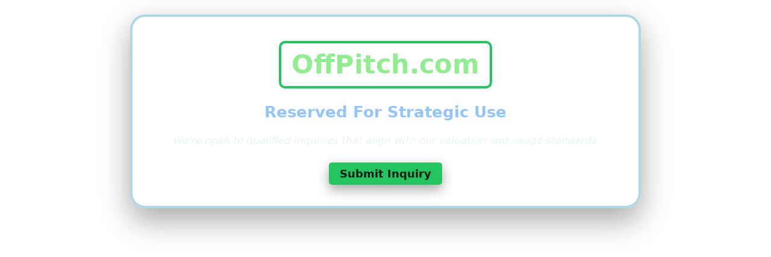

--- FILE ---
content_type: text/html; charset=UTF-8
request_url: http://offpitch.com/
body_size: 2759
content:
<!doctype html>
<html lang="en">
  <head>
    <meta charset="utf-8" />
    <meta name="viewport" content="width=device-width,initial-scale=1" />
    <title>OffPitch.com - Reserved For Strategic Use</title>
    <link rel="stylesheet" href="/css/styles2.css" />
  </head>
  <body>
    <div class="bg"></div>
    <main class="center-wrap">
      <section class="card" role="region" aria-label="Reservation notice">
        <h1 class="brand">OffPitch.com</h1>
        <h2 class="tagline">Reserved For Strategic Use</h2>
        <p class="note"><em>We're open to qualified inquiries that align with our valuation and usage standards.</em></p>
  <div style="grid-column:1/-1; margin-top:2rem;">
    <a href="https://namex.com/OffPitch.com"
       class="btn btn-primary"
       role="button"
       target="_blank"
       style="text-decoration:none;">Submit Inquiry</a>
  </div>
      </section>
    </main>

    <script>
      // Toggle inquiry form
      function loadInquiryForm(){
        const btn = document.getElementById("inquiry-button-container");
        const form = document.getElementById("inquiry-form-container");
        if (btn) btn.style.display = "none";
        if (form) form.style.display = "block";
      }

      // AJAX submit (keep your endpoint)
      document.addEventListener("DOMContentLoaded", function(){
        const form = document.getElementById("inquiry-form");
        if (!form) return;

        form.addEventListener("submit", function(e){
          e.preventDefault();
          const fd = new FormData(form);
          fd.append("inquiry_submit","1");

          fetch("sub_inq.php", { method:"POST", body:fd })
            .then(r => { if(!r.ok) throw new Error("Network error"); return r.json(); })
            .then(data => {
              const container = document.getElementById("inquiry-form-container");
              if (data.success){
                container.innerHTML = '<div class="alert alert-success">' + (data.message || "Thanks, we'll be in touch.") + '</div>';
              } else {
                const errs = (data.errors || ["Unknown error"]).map(e => "<li>"+e+"</li>").join("");
                const block = '<div class="alert alert-danger"><ul class="mb-0">'+errs+'</ul></div>';
                const existing = container.querySelector("form");
                if (existing){
                  const div = document.createElement("div");
                  div.innerHTML = block;
                  container.insertBefore(div, existing);
                } else {
                  container.innerHTML = block;
                }
              }
            })
            .catch(() => alert("An error occurred. Please try again."));
        });
      });
    </script>
  </body>
</html>